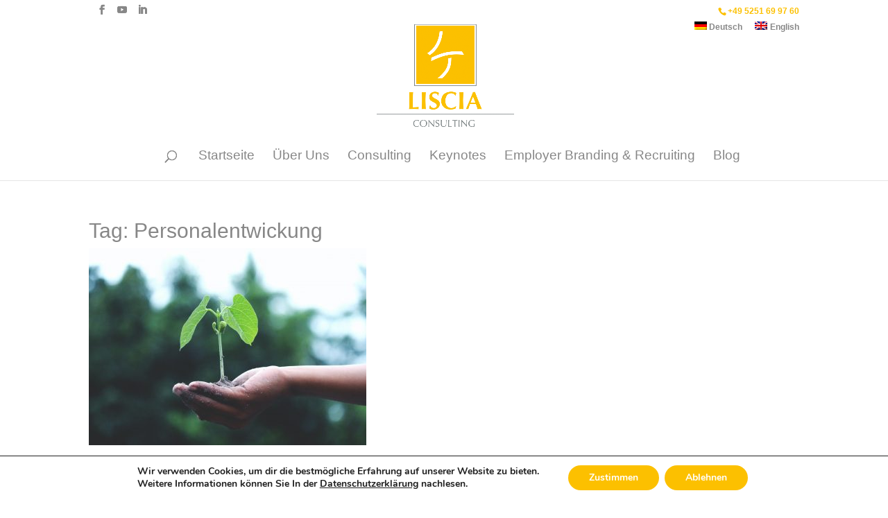

--- FILE ---
content_type: text/css
request_url: https://www.liscia-consulting.com/wp-content/themes/Child_Liscia/style.css?ver=4.27.4
body_size: 1741
content:
/*
Theme Name:Child Theme for Divi
Theme URI: http://wordpress-style.net
Description: Child Theme For Divi
Author: Eduard Ungureanu
Author URI: http://wordpress-style.net
Template: Divi
Version: 1.0
*/

/* Start your custom CSS bellow this comment
/* XING for Divi Font-Face Import
--------------------------------------------------------------- */


@font-face {
  font-family: 'xing';
  src:  url('fonts/xing.eot?2a5kpv');
  src:  url('fonts/xing.eot?2a5kpv#iefix') format('embedded-opentype'),
    url('fonts/xing.ttf?2a5kpv') format('truetype'),
    url('fonts/xing.woff?2a5kpv') format('woff'),
    url('fonts/xing.svg?2a5kpv#icomoon') format('svg');
  font-weight: normal;
  font-style: normal;
}
/* XING for Divi
--------------------------------------------------------------- */
@font-face {
  font-family: 'xing';
  src:  url('fonts/xing.eot?2a5kpv');
  src:  url('fonts/xing.eot?2a5kpv#iefix') format('embedded-opentype'),
    url('fonts/xing.ttf?2a5kpv') format('truetype'),
    url('fonts/xing.woff?2a5kpv') format('woff'),
    url('fonts/xing.svg?2a5kpv#icomoon') format('svg');
  font-weight: normal;
  font-style: normal;
}
/* XING Social Icon
--------------------------------------------------------------- */
.custom-social-icon a {
  display: inline;
  position: relative;
  color: #666;
  font-size: 14px;
  text-align: center;
  text-decoration: none;
  transition: color 300ms ease 0s;
}
.custom-social-icon a:hover {
  color: #0274be;
  opacity: 0.7;
  -webkit-transition: all 0.4s ease-in-out;
  -moz-transition: all 0.4s ease-in-out;
  transition: all 0.4s ease-in-out;
}
#top-header .custom-social-icon a {
    font-size: 14px;
    line-height: 1em;
}
.icon-xing, .icon-xing2  {
  font-family: 'xing';
}
.icon-xing a.icon:before {
  content: "\ead3";
}
.icon-xing2 a.icon:before {
  content: "\ead4";
}